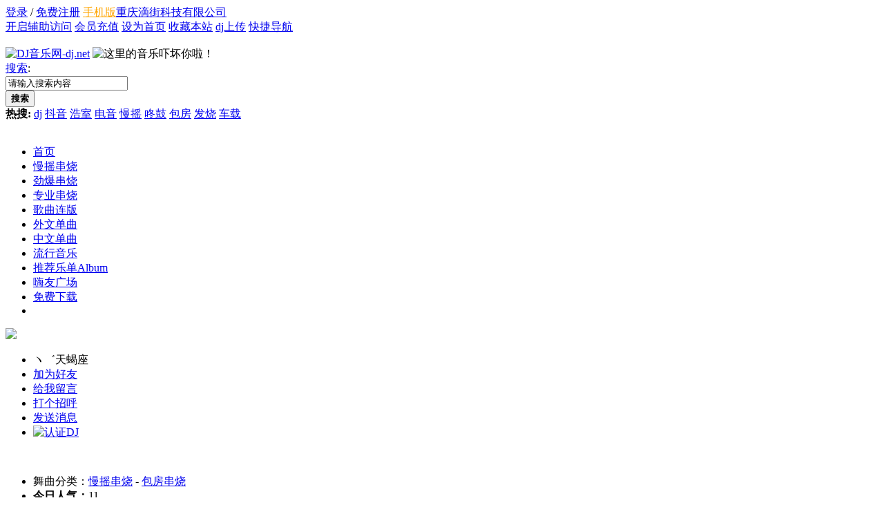

--- FILE ---
content_type: text/html; charset=gbk
request_url: https://www.dj.net/djplay/music105576.html
body_size: 10581
content:
<!DOCTYPE html>
<html>
<head>
<meta http-equiv="Content-Type" content="text/html; charset=gbk" />
<meta charset="gbk">
<meta http-equiv="X-UA-Compatible" content="IE=edge">
<title>噩梦持续Ⅱ.DJ小晨 DJ音乐网</title>

<meta name="keywords" content="噩梦持续Ⅱ.DJ小晨" />
<meta name="description" content="噩梦持续Ⅱ.DJ小晨在线试听 " />
<meta name="generator" content="Discuz! X3.3" />
<meta name="author" content="Discuz! Team and Comsenz UI Team" />
<meta name="copyright" content="2001-2012 Comsenz Inc." />
<meta name="MSSmartTagsPreventParsing" content="True" />
<meta http-equiv="MSThemeCompatible" content="Yes" />
<base href="https://www.dj.net/" /><link rel="stylesheet" type="text/css" href="data/cache/style_3_common.css?XTi" /><script type="text/javascript">var STYLEID = '3', STATICURL = 'static/', IMGDIR = 'static/image/common', VERHASH = 'XTi', charset = 'gbk', discuz_uid = '0', cookiepre = 'rc9h_2be3_', cookiedomain = '.dj.net', cookiepath = '/', showusercard = '1', attackevasive = '0', disallowfloat = 'newthread', creditnotice = '2|乐豆|颗,4|DJ币|元,6|分成(停用)|元,7|佣金|点', defaultstyle = '', REPORTURL = 'aHR0cDovL3d3dy5kai5uZXQvZGpwbGF5L211c2ljMTA1NTc2Lmh0bWw=', SITEURL = 'https://www.dj.net/', JSPATH = 'static/js/', CSSPATH = 'data/cache/style_', DYNAMICURL = '';</script>
<script src="static/js/common.js?XTi" type="text/javascript"></script>
<link rel="canonical" href="https://www.dj.net/djplay/music105576.html">

<meta name="application-name" content="DJ音乐网" >
<meta name="msapplication-tooltip" content="DJ音乐网" >
<meta name="msapplication-task" content="name=网站论坛;action-uri=http://www.321bbs.com;icon-uri=https://www.dj.net/static/image/common/bbs.ico" >
<meta name="msapplication-task" content="name=;action-uri=https://www.dj.net/group.php;icon-uri=https://www.dj.net/static/image/common/group.ico" ><meta name="msapplication-task" content="name=;action-uri=https://www.dj.net/home.php;icon-uri=https://www.dj.net/static/image/common/home.ico" ><script src="static/js/home.js?XTi" type="text/javascript"></script>
    <!--[if lt IE 9]>
<script src="template/zhzh_dzmusic/js/html5shiv.js?XTi" type="text/javascript"></script>
<![endif]-->
<script src="template/zhzh_dzmusic/js/jquery.js" type="text/javascript"></script>
    <script type="text/javascript">jq = jQuery.noConflict(false);</script>
<script src="template/zhzh_dzmusic/js/jquery.cookies.js" type="text/javascript"></script>
    <script src="template/zhzh_dzmusic/js/music_lplaybar.js?XTi" type="text/javascript"></script>
        <script src="template/zhzh_dzmusic/js/music_common.js?XTi" type="text/javascript"></script>
    <script src="template/zhzh_dzmusic/imgs/player/jquery.jplayer.min.js?XTi" type="text/javascript" type="text/javascript"></script>
    <script src="template/zhzh_dzmusic/js/music_play.js?XTi" type="text/javascript"></script>
        <script src="template/zhzh_dzmusic/js/scroll/jquery.custom-scrollbar.js" type="text/javascript" type="text/javascript"></script>
    <link  rel="stylesheet"  href="template/zhzh_dzmusic/js/scroll/jquery.custom-scrollbar.css" />
    <script src="template/zhzh_dzmusic/js/jquery.lazyload.min.js" type="text/javascript" type="text/javascript"></script>
<script>jq(function() { jq("img.lazy").lazyload({ effect: "fadeIn" }); });</script>
</head>

<body id="nv_music" class="pg_play" onkeydown="if(event.keyCode==27) return false;">
<div id="append_parent"></div><div id="ajaxwaitid"></div>
     <div class="top">
<div id="toptb" class="cl">
<div class="wp">
<div class="topl z">
<a href="member.php?mod=logging&amp;action=login" onclick="showWindow('login', this.href);return false;">登录</a>  / <a href="member.php?mod=321reg1ster" target="_blank">免费注册</a>
<a href="https://m.dj.net"  style="color: orange">手机版</a><a href="https://www.dj.net" >重庆滴街科技有限公司</a><!-- <a href="javascript:{}" style="color:#f60" class="showewm" title="IOS正式版已发布" data-img="/template/zhzh_dzmusic/imgs_x/iosapp_ewm.jpg">IOS客户端下载</a> -->
</div>
<div class="y rbtnbox">
<a id="switchblind" href="javascript:;" onclick="toggleBlind(this)" title="开启辅助访问" class="switchblind">开启辅助访问</a>
                    <span id="rbtn1"><a href="/home.php?mod=spacecp&ac=plugin&op=credit&id=zhzh_wangyinzaixian:zhzh_wangyinzaixian" >会员充值</a></span>                                                <span id="rbtn2"><a href="javascript:;"  onclick="setHomepage('https://www.dj.net/');">设为首页</a></span>                                                <span id="rbtn3"><a href="https://www.dj.net/"  onclick="addFavorite(this.href, 'DJ音乐网');return false;">收藏本站</a></span>                                                <span id="rbtn4"><a href="/home.php?mod=space&do=music&op=upload" >dj上传</a></span>                                                	<a href="javascript:;" id="qmenu" onMouseOver="delayShow(this, function () {showMenu({'ctrlid':'qmenu','pos':'34!','ctrlclass':'a','duration':2});showForummenu(0);})">快捷导航</a>
                                                                                                                                                                    
</div>
<br class="clear" />
</div>
</div>
<div class="wp">
<div class="z logo_box"><a href="/"><img src="template/zhzh_dzmusic/imgs_x/logo.png" alt="DJ音乐网-dj.net"></a>  <img src="template/zhzh_dzmusic/imgs_x/logo_tit.png" alt="这里的音乐吓坏你啦！"></div>
<div class="y search_box">    <div id="scbar" class="cl">
<form id="scbar_form" method="post" autocomplete="off" onsubmit="searchFocus($('scbar_txt'))" action="search.php?searchsubmit=yes" target="_blank">
<input type="hidden" name="mod" id="scbar_mod" value="search" />
<input type="hidden" name="formhash" value="be8deeea" />
<input type="hidden" name="srchtype" value="title" />
<input type="hidden" name="srhfid" value="0" />
<input type="hidden" name="srhlocality" value="music::play" />
        <div class="scbar_l"><a href="javascript:;" id="scbar_type" class="xg1" onclick="showMenu(this.id)" hidefocus="true">搜索</a>:</div>
        <div class="scbar_c"><input type="text" name="srchtxt" id="scbar_txt" value="请输入搜索内容" autocomplete="off" maxlength="20"  /></div>
        <div class="scbar_r"><button type="submit" name="searchsubmit" id="scbar_btn" sc="1" class="pn pnc" value="true"><strong class="xi2">搜索</strong></button></div>

  </form>
</div>
<a href="https://www.dj.net/home.php?mod=space&amp;do=music&amp;op=upload"  class="bgs btn_djupload"></a>
<div id="scbar_hot">
<strong class="xw1">热搜: </strong>

<a href="search.php?mod=music&amp;srchtxt=dj&amp;formhash=be8deeea&amp;searchsubmit=true&amp;source=hotsearch" target="_blank" class="xi2" sc="1">dj</a>



<a href="search.php?mod=music&amp;srchtxt=%B6%B6%D2%F4&amp;formhash=be8deeea&amp;searchsubmit=true&amp;source=hotsearch" target="_blank" class="xi2" sc="1">抖音</a>



<a href="search.php?mod=music&amp;srchtxt=%BA%C6%CA%D2&amp;formhash=be8deeea&amp;searchsubmit=true&amp;source=hotsearch" target="_blank" class="xi2" sc="1">浩室</a>



<a href="search.php?mod=music&amp;srchtxt=%B5%E7%D2%F4&amp;formhash=be8deeea&amp;searchsubmit=true&amp;source=hotsearch" target="_blank" class="xi2" sc="1">电音</a>



<a href="search.php?mod=music&amp;srchtxt=%C2%FD%D2%A1&amp;formhash=be8deeea&amp;searchsubmit=true&amp;source=hotsearch" target="_blank" class="xi2" sc="1">慢摇</a>



<a href="search.php?mod=music&amp;srchtxt=%DF%CB%B9%C4&amp;formhash=be8deeea&amp;searchsubmit=true&amp;source=hotsearch" target="_blank" class="xi2" sc="1">咚鼓</a>



<a href="search.php?mod=music&amp;srchtxt=%B0%FC%B7%BF&amp;formhash=be8deeea&amp;searchsubmit=true&amp;source=hotsearch" target="_blank" class="xi2" sc="1">包房</a>



<a href="search.php?mod=music&amp;srchtxt=%B7%A2%C9%D5&amp;formhash=be8deeea&amp;searchsubmit=true&amp;source=hotsearch" target="_blank" class="xi2" sc="1">发烧</a>



<a href="search.php?mod=music&amp;srchtxt=%B3%B5%D4%D8&amp;formhash=be8deeea&amp;searchsubmit=true&amp;source=hotsearch" target="_blank" class="xi2" sc="1">车载</a>

</div>
<ul id="scbar_type_menu" class="p_pop" style="display: none;"><li><a href="javascript:;" rel="music" class="curtype">音乐</a></li><li><a href="javascript:;" rel="user">用户</a></li></ul>
<script type="text/javascript">
initSearchmenu('scbar', '');
</script>
</div>
                <br class="clear" />
                <!--nv-->                <div id="nv" class="nv">
<ul>                                                                                                                                            
                            <li class=" first" id="mn_N6666" ><a href="/" hidefocus="true"  >首页</a></li>
                                                                                                                                                                        
                            <li class=" sub" id="mn_N41c5" onmouseover="showMenu({'ctrlid':this.id,'ctrlclass':'hover','duration':2})"><a href="https://www.dj.net/dj-class-13-1.html" hidefocus="true"  >慢摇串烧</a></li>
                                                                                                                                                                        
                            <li class=" sub" id="mn_Nfbeb" onmouseover="showMenu({'ctrlid':this.id,'ctrlclass':'hover','duration':2})"><a href="https://www.dj.net/dj-class-80-1.html" hidefocus="true"  >劲爆串烧</a></li>
                                                                                                                
                            <li  id="mn_N24a2" ><a href="https://www.dj.net/dj-class-82-1.html" hidefocus="true"  >专业串烧</a></li>
                                                                                                                
                            <li  id="mn_N6c52" ><a href="https://www.dj.net/dj-class-5-1.html" hidefocus="true"  >歌曲连版</a></li>
                                                                                                                                                                        
                            <li class=" sub" id="mn_N19d9" onmouseover="showMenu({'ctrlid':this.id,'ctrlclass':'hover','duration':2})"><a href="https://www.dj.net/dj-class-17-1.html" hidefocus="true"  >外文单曲</a></li>
                                                                                                                                                                        
                            <li class=" sub" id="mn_N5e24" onmouseover="showMenu({'ctrlid':this.id,'ctrlclass':'hover','duration':2})"><a href="https://www.dj.net/dj-class-84-1.html" hidefocus="true"  >中文单曲</a></li>
                                                                                                                                                                        
                            <li class=" sub" id="mn_N462c" onmouseover="showMenu({'ctrlid':this.id,'ctrlclass':'hover','duration':2})"><a href="https://www.dj.net/dj-class-94-1.html" hidefocus="true"  >流行音乐</a></li>
                                                                                                                
                            <li  id="mn_N5644" ><a href="album-all-1.html" hidefocus="true" title="Album"  >推荐乐单<span>Album</span></a></li>
                                                                                                                
                            <li  id="mn_N44b9" ><a href="vip.html" hidefocus="true"  >嗨友广场</a></li>
                                                                                                                
                            <li  id="mn_Nef9b" ><a href="download_activity_new_year.html" hidefocus="true"  >免费下载</a></li>
                            <li class="last"><a href="download_activity_new_year.html" target="_blank"></a></li>
</ul>
</div>
<ul class="p_pop h_pop" id="plugin_menu" style="display: none"> </ul>
<ul class="p_pop h_pop" id="mn_N41c5_menu" style="display: none"><li><a href="https://www.dj.net/dj-class-51-1.html" hidefocus="true" >酒吧串烧</a></li><li><a href="https://www.dj.net/dj-class-1-1.html" hidefocus="true" >包房串烧</a></li><li><a href="https://www.dj.net/dj-class-2-1.html" hidefocus="true" >中文串烧</a></li><li><a href="https://www.dj.net/dj-class-99-1.html" hidefocus="true" >喊麦现场</a></li></ul><ul class="p_pop h_pop" id="mn_Nfbeb_menu" style="display: none"><li><a href="https://www.dj.net/dj-class-3-1.html" hidefocus="true" >越鼓串烧</a></li><li><a href="https://www.dj.net/dj-class-100-1.html" hidefocus="true" >的高串烧</a></li><li><a href="https://www.dj.net/dj-class-101-1.html" hidefocus="true" >加快串烧</a></li><li><a href="https://www.dj.net/dj-class-102-1.html" hidefocus="true" >喊麦现场</a></li></ul><ul class="p_pop h_pop" id="mn_N19d9_menu" style="display: none"><li><a href="https://www.dj.net/dj-class-57-1.html" hidefocus="true" >Electro</a></li><li><a href="https://www.dj.net/dj-class-61-1.html" hidefocus="true" >House</a></li><li><a href="https://www.dj.net/dj-class-40-1.html" hidefocus="true" >Deep</a></li><li><a href="https://www.dj.net/dj-class-56-1.html" hidefocus="true" >Club</a></li><li><a href="https://www.dj.net/dj-class-59-1.html" hidefocus="true" >Dance</a></li><li><a href="https://www.dj.net/dj-class-60-1.html" hidefocus="true" >EDM</a></li><li><a href="https://www.dj.net/dj-class-62-1.html" hidefocus="true" >Mashup</a></li><li><a href="https://www.dj.net/dj-class-68-1.html" hidefocus="true" >Rnb</a></li><li><a href="https://www.dj.net/dj-class-23-1.html" hidefocus="true" >Funky</a></li><li><a href="https://www.dj.net/dj-class-79-1.html" hidefocus="true" >Hiphop</a></li><li><a href="https://www.dj.net/dj-class-72-1.html" hidefocus="true" >Reggae</a></li><li><a href="https://www.dj.net/dj-class-73-1.html" hidefocus="true" >Trap</a></li><li><a href="https://www.dj.net/dj-class-44-1.html" hidefocus="true" >Trance</a></li><li><a href="https://www.dj.net/dj-class-26-1.html" hidefocus="true" >Break beat</a></li><li><a href="https://www.dj.net/dj-class-45-1.html" hidefocus="true" >Techno</a></li><li><a href="https://www.dj.net/dj-class-24-1.html" hidefocus="true" >Progressive</a></li><li><a href="https://www.dj.net/dj-class-46-1.html" hidefocus="true" >Dubstep</a></li><li><a href="https://www.dj.net/dj-class-63-1.html" hidefocus="true" >Hardstyle</a></li><li><a href="https://www.dj.net/dj-class-58-1.html" hidefocus="true" >Disco</a></li><li><a href="https://www.dj.net/dj-class-77-1.html" hidefocus="true" >Moombahton</a></li><li><a href="https://www.dj.net/dj-class-64-1.html" hidefocus="true" >Minimal</a></li><li><a href="https://www.dj.net/dj-class-54-1.html" hidefocus="true" >3D环绕</a></li><li><a href="https://www.dj.net/dj-class-42-1.html" hidefocus="true" >越南电鼓</a></li><li><a href="https://www.dj.net/dj-class-28-1.html" hidefocus="true" >开场 Opening</a></li></ul><ul class="p_pop h_pop" id="mn_N5e24_menu" style="display: none"><li><a href="https://www.dj.net/dj-class-85-1.html" hidefocus="true" >Electro</a></li><li><a href="https://www.dj.net/dj-class-86-1.html" hidefocus="true" >House</a></li><li><a href="https://www.dj.net/dj-class-87-1.html" hidefocus="true" >Deep</a></li><li><a href="https://www.dj.net/dj-class-39-1.html" hidefocus="true" >Club</a></li><li><a href="https://www.dj.net/dj-class-89-1.html" hidefocus="true" >Dance</a></li><li><a href="https://www.dj.net/dj-class-90-1.html" hidefocus="true" >EDM</a></li><li><a href="https://www.dj.net/dj-class-92-1.html" hidefocus="true" >Rnb</a></li><li><a href="https://www.dj.net/dj-class-93-1.html" hidefocus="true" >Funky</a></li><li><a href="https://www.dj.net/dj-class-91-1.html" hidefocus="true" >Mashup</a></li><li><a href="https://www.dj.net/dj-class-88-1.html" hidefocus="true" >Breakbeat</a></li></ul><div class="p_pop h_pop" id="mn_userapp_menu" style="display: none"></div><ul class="p_pop h_pop" id="mn_N462c_menu" style="display: none"><li><a href="https://www.dj.net/dj-class-55-1.html" hidefocus="true" >Pop</a></li><li><a href="https://www.dj.net/dj-class-71-1.html" hidefocus="true" >Rock</a></li><li><a href="https://www.dj.net/dj-class-95-1.html" hidefocus="true" >Jazz</a></li><li><a href="https://www.dj.net/dj-class-97-1.html" hidefocus="true" >Class</a></li><li><a href="https://www.dj.net/dj-class-98-1.html" hidefocus="true" >Blues</a></li><li><a href="https://www.dj.net/dj-class-96-1.html" hidefocus="true" >Country</a></li></ul><div id="mu" class="cl">
</div>                <!--nv end-->
</div>
 </div>

<div id="qmenu_menu" class="p_pop blk" style="display: none;">
<div class="ptm pbw hm">
请 <a href="javascript:;" class="xi2" onclick="lsSubmit()"><strong>登录</strong></a> 后使用快捷导航<br />没有帐号？<a href="member.php?mod=321reg1ster" class="xi2 xw1">立即注册</a>
</div>
<div id="fjump_menu" class="btda"></div></div>
<div id="wp" class="wp">
<div class="pl_left mt15 z">
<div class="pl_infobox">
<div class="pl_avatar"><a href="https://www.dj.net/space-uid-190521.html"  c="1" title="ヽ゛天蝎座" target="_blank"><img src="uc_server/avatar.php?uid=190521&amp;size=middle" ></a></div>
<ul class="xl uinfo_list cl">
<li class="slh name">ヽ゛天蝎座</li>
<li class="ul_add"><a href="https://www.dj.net/home.php?mod=spacecp&amp;ac=friend&amp;op=add&amp;uid=190521&amp;handlekey=addfriendhk_190521" id="a_friend_li_190521" onclick="showWindow(this.id, this.href, 'get', 0);">加为好友</a></li>
<li class="ul_msg"><a href="https://www.dj.net/home.php?mod=space&amp;uid=190521&amp;do=wall">给我留言</a></li>
<li class="ul_poke"><a href="https://www.dj.net/home.php?mod=spacecp&amp;ac=poke&amp;op=send&amp;uid=190521&amp;handlekey=propokehk_190521" id="a_poke_190521" onclick="showWindow(this.id, this.href, 'get', 0);">打个招呼</a></li>
<li class="ul_pm"><a href="https://www.dj.net/home.php?mod=spacecp&amp;ac=pm&amp;op=showmsg&amp;handlekey=showmsg_190521&amp;touid=190521&amp;pmid=0&amp;daterange=2" id="a_sendpm_190521" onclick="showWindow('showMsgBox', this.href, 'get', 0)">发送消息</a></li>
<li class="verify"><a href="https://www.dj.net/home.php?mod=spacecp&ac=profile&op=verify&vid=1" title="认证DJ" target="_blank"><img src="/data/attachment/common/c4/common_1_verify_icon.png?v" class="vm" alt="认证DJ" ></a></li>
</ul>
<br class="clear">

<ul class="jp-infoList cl">
<li class="cate">舞曲分类：<a href="https://www.dj.net/dj-class-13-1.html" target="_blank">慢摇串烧</a> - <a href="https://www.dj.net/dj-class-1-1.html" target="_blank">包房串烧</a></li>

<li><b>今日人气：</b><span id="dayHits">11</span></li>
<li><b>试听总数：</b><span id="totalHits">25663</span></li>
<!-- <li><b>下载人气：</b>1</li> -->
<!-- <li><b>试听音质：</b>64Kbps</li> -->
<li><b>下载音质：</b>320Kbps</li>
<li><b>更新时间：</b>2016-08-25</li>
</ul>
<div class="pl_lbls cl">
<a href="https://www.dj.net/music.php?mod=label" class="lbls_t txt_sd">舞曲<br>标签</a>
暂无标签</div>
</div>
<div class="pl_infotit mt15">你可能感兴趣的人：</div>
<div class="module cl ml mlm pl_xqlst">
<ul><li>
<a href="https://www.dj.net/space-uid-205312.html" c="1" ><img data-original="uc_server/avatar.php?uid=205312&amp;size=middle" alt="zhaoling321" class="lazy"></a>
<p><a href="https://www.dj.net/space-uid-205312.html" title="zhaoling321" >zhaoling321</a></p>
</li>
<li>
<a href="https://www.dj.net/space-uid-282208.html" c="1" ><img data-original="uc_server/avatar.php?uid=282208&amp;size=middle" alt="mjj520zy1314" class="lazy"></a>
<p><a href="https://www.dj.net/space-uid-282208.html" title="mjj520zy1314" >mjj520zy1314</a></p>
</li>
<li>
<a href="https://www.dj.net/space-uid-459399.html" c="1" ><img data-original="uc_server/avatar.php?uid=459399&amp;size=middle" alt="小威" class="lazy"></a>
<p><a href="https://www.dj.net/space-uid-459399.html" title="小威" >小威</a></p>
</li>
<li>
<a href="https://www.dj.net/space-uid-429086.html" c="1" ><img data-original="uc_server/avatar.php?uid=429086&amp;size=middle" alt="260666567" class="lazy"></a>
<p><a href="https://www.dj.net/space-uid-429086.html" title="260666567" >260666567</a></p>
</li>
<li>
<a href="https://www.dj.net/space-uid-352982.html" c="1" ><img data-original="uc_server/avatar.php?uid=352982&amp;size=middle" alt="yr1210035" class="lazy"></a>
<p><a href="https://www.dj.net/space-uid-352982.html" title="yr1210035" >yr1210035</a></p>
</li>
<li>
<a href="https://www.dj.net/space-uid-423391.html" c="1" ><img data-original="uc_server/avatar.php?uid=423391&amp;size=middle" alt="好但你就来" class="lazy"></a>
<p><a href="https://www.dj.net/space-uid-423391.html" title="好但你就来" >好但你就来</a></p>
</li>
<li>
<a href="https://www.dj.net/space-uid-408965.html" c="1" ><img data-original="uc_server/avatar.php?uid=408965&amp;size=middle" alt="14780065280" class="lazy"></a>
<p><a href="https://www.dj.net/space-uid-408965.html" title="14780065280" >14780065280</a></p>
</li>
<li>
<a href="https://www.dj.net/space-uid-310146.html" c="1" ><img data-original="uc_server/avatar.php?uid=310146&amp;size=middle" alt="1446196855Q" class="lazy"></a>
<p><a href="https://www.dj.net/space-uid-310146.html" title="1446196855Q" >1446196855Q</a></p>
</li>
<li>
<a href="https://www.dj.net/space-uid-216663.html" c="1" ><img data-original="uc_server/avatar.php?uid=216663&amp;size=middle" alt="ysk8079311" class="lazy"></a>
<p><a href="https://www.dj.net/space-uid-216663.html" title="ysk8079311" >ysk8079311</a></p>
</li>
<li>
<a href="https://www.dj.net/space-uid-415079.html" c="1" ><img data-original="uc_server/avatar.php?uid=415079&amp;size=middle" alt="wmy198913" class="lazy"></a>
<p><a href="https://www.dj.net/space-uid-415079.html" title="wmy198913" >wmy198913</a></p>
</li>
<li>
<a href="https://www.dj.net/space-uid-399741.html" c="1" ><img data-original="uc_server/avatar.php?uid=399741&amp;size=middle" alt="184816264389TA" class="lazy"></a>
<p><a href="https://www.dj.net/space-uid-399741.html" title="184816264389TA" >184816264389TA</a></p>
</li>
<li>
<a href="https://www.dj.net/space-uid-195841.html" c="1" ><img data-original="uc_server/avatar.php?uid=195841&amp;size=middle" alt="c787824295" class="lazy"></a>
<p><a href="https://www.dj.net/space-uid-195841.html" title="c787824295" >c787824295</a></p>
</li>
</ul>
</div>
</div>
<div class="pl_right mt15 y">
<div class="pl_plbox z">
<div class="tit cl"><h1 class="slh z" id="tit_musicname"><i class="dots vm"></i>噩梦持续Ⅱ.DJ小晨</h1><a href="javascript:{}" class="bgs txt_sd y btn_showpp">查看频谱</a></div>
<div class="player">
<div class="jp-jplayer"></div>
<div class="jp-audio">
<div class="jp-type-single">
<div class="jp-gui jp-interface">
<div class="jp-noautoplay">如果没自动开始播放，请点击下方播放按钮开始！</div>
<div class="jp-progress">
<div class="jp-seek-bar">
<div class="jp-play-bar"></div>

</div>
</div>
<ul class="jp-controls cl">
<li><a href="javascript:;" class="jp-previous" tabindex="1">上一首</a></li>
<li><a href="javascript:;" class="jp-play" tabindex="1" title="播放">播放</a></li>
<li><a href="javascript:;" class="jp-pause" tabindex="1" title="暂停">暂停</a></li>
<!--<li><a href="javascript:;" class="jp-stop" tabindex="1" title="停止">停止</a></li>-->
<li><a href="javascript:;"  class="jp-next" tabindex="1">下一首</a></li>
<li><a href="javascript:;" class="jp-mute" tabindex="1"  title="静音">静音</a></li>
<li><a href="javascript:;" class="jp-unmute" tabindex="1" title="取消静音">取消静音</a></li>
<li>
<div class="jp-volume-bar"><div class="jp-volume-bar-value"></div></div>
</li>
<li><a href="javascript:;" class="jp-volume-max" tabindex="1" title="最大音量">最大音量</a></li>
<li class="jp-time-holder"><span class="jp-current-time">00:00</span><span class="jp-split">&nbsp;/</span>
<span class="jp-duration">00:00</span></li>
</ul>

</div>
<div class="jp-no-solution">
<span>播放出现故障,您需要更新！</span>对不起，您需要更新您的浏览器到最新版本或更新您的flash播放器版本！<br />
<a href="http://get.adobe.com/flashplayer/" target="_blank">点击下载Flash plugin>></a>
</div>
</div>
</div>
<div class="jp-serverlistbox cl"><strong>选线路：</strong><span class="jp-serverlist">播放器努力加载中...</span>
<div class="bdsharebuttonbox y"><span class="z"> 分享到：</span><a href="#" class="bds_weixin" data-cmd="weixin" title="分享到微信"></a><a href="#" class="bds_sqq" data-cmd="sqq" title="分享到QQ好友"></a><a href="#" class="bds_tsina" data-cmd="tsina" title="分享到新浪微博"></a><a href="#" class="bds_qzone" data-cmd="qzone" title="分享到QQ空间"></a><a href="#" class="bds_tqq" data-cmd="tqq" title="分享到腾讯微博"></a><a href="#" class="bds_douban" data-cmd="douban" title="分享到豆瓣网"></a><a href="#" class="bds_more" data-cmd="more"></a></div>
</div>

<!--<a href="javascript:;" style=" background:none;padding:0;padding-top:5px" onclick="showWindow('share', 'home.php?mod=spacecp&ac=share&type=music&id=105576', 'get', 0);">本站</a>-->
<a href="javascript:;" class="btn_gift txt_sd" onclick="showWindow('dashang', 'plugin.php?id=zhzh_dashang&action=show&reltype=1&relid=105576&uid=190521')" title="喜欢就快打赏我吧">赏</a>

</div>
<script  type="text/javascript">
jq(".player").Player({readyOrders:[{order:"loadmusic",parms:{id:105576,auto:true}}],jp_options:{loop:true,play:function(){jq('#tit_musicname i').addClass('Rotation');},ended:function(){jq('#tit_musicname i').removeClass('Rotation');},pause:function(){jq('#tit_musicname i').removeClass('Rotation');}}});
jq(function(){
gettheurl('c5sN2vBJ0xTkzI71BMkDFrO6xyaFrLxgTu7Gdupa8Km9Pd0sbis7vVla0lY6lJdQrK64Qxw%2FBaA%3D');
window.setTimeout(function(){jq('a[target!="p"]').each(function(i,o){var t=jq(o).attr("href");t=t?t:'';if(t.substr(0,10)!='javascript'&&jq(o).attr("target")!='_self')jq(o).attr("target","_blank")});},2000);
set_history(document.location.href,jq('#tit_musicname').text() ,'105576');
get_history();
gethits(105576);
//getfavuser(105576);
//jq('#div_main_content').customScrollbar({hScroll:false,fixedThumbHeight:20});
jq('.btn_showpp').click(function(){
    var showpp=jq('#showpp');
    if(showpp.is(':visible')){
        showpp.slideUp('slow');
        return;
}
    var jpg=jq(this).data('jpg');
if(jpg){
                    showpp.find('img').attr("src",jpg);
                    showpp.slideDown('slow');
}else{alert('本舞曲暂无频谱。');}
});
jq('#showpp .close').click(function(){
jq(this).parent().fadeOut('slow');
});
});
</script>
<div class="tbox tbox2 tbox1_nohits pl_lstbox">
<div class="tb_tit">
<ul class="tabs"><li class="a">TA的舞曲</li><li>试听记录</li><li onclick="get_phdata('tj')">推荐舞曲</li><li onclick="get_phdata('st')">试听排行</li><li onclick="get_phdata('xz')">下载排行</li><li onclick="get_phdata('hp')">好评排行</li><li onclick="get_phdata('sc')">收藏排行</li><li onclick="get_phdata('sj')">猜你喜欢</li><li class="fc-red nottab"  onclick="jq('html,body').animate({scrollTop: jq('#comment_tit').offset().top}, 500);jq('#comment_message').focus();">我要评论</li></ul>
</div>
<ul class="tb_lt cl" id="authmusiclst"><li><span><input type="button" onclick="m_sc(121272)" title="收藏" class="s"><input type="button" title="下载" onclick="m_xz(121272)" class="d"></span><a href="https://www.dj.net/djplay/music121272.html" target="p"><input type="checkbox" value="121272">绅士music</a></li>
<li><span><input type="button" onclick="m_sc(121155)" title="收藏" class="s"><input type="button" title="下载" onclick="m_xz(121155)" class="d"></span><a href="https://www.dj.net/djplay/music121155.html" target="p"><input type="checkbox" value="121155">绅士(music)</a></li>
<li><span><input type="button" onclick="m_sc(115108)" title="收藏" class="s"><input type="button" title="下载" onclick="m_xz(115108)" class="d"></span><a href="https://www.dj.net/djplay/music115108.html" target="p"><input type="checkbox" value="115108">堂吉科德（会所版）</a></li>
<li><span><input type="button" onclick="m_sc(115804)" title="收藏" class="s"><input type="button" title="下载" onclick="m_xz(115804)" class="d"></span><a href="https://www.dj.net/djplay/music115804.html" target="p"><input type="checkbox" value="115804">乐与怒beyondⅡ</a></li>
<li><span><input type="button" onclick="m_sc(115373)" title="收藏" class="s"><input type="button" title="下载" onclick="m_xz(115373)" class="d"></span><a href="https://www.dj.net/djplay/music115373.html" target="p"><input type="checkbox" value="115373">幻想</a></li>
<li><span><input type="button" onclick="m_sc(114762)" title="收藏" class="s"><input type="button" title="下载" onclick="m_xz(114762)" class="d"></span><a href="https://www.dj.net/djplay/music114762.html" target="p"><input type="checkbox" value="114762">乐与怒</a></li>
<li><span><input type="button" onclick="m_sc(105607)" title="收藏" class="s"><input type="button" title="下载" onclick="m_xz(105607)" class="d"></span><a href="https://www.dj.net/djplay/music105607.html" target="p"><input type="checkbox" value="105607">幻-舞动</a></li>
<li><span><input type="button" onclick="m_sc(105576)" title="收藏" class="s"><input type="button" title="下载" onclick="m_xz(105576)" class="d"></span><a href="https://www.dj.net/djplay/music105576.html" target="p"><input type="checkbox" value="105576">噩梦持续Ⅱ.DJ小晨</a></li>
<li><span><input type="button" onclick="m_sc(105412)" title="收藏" class="s"><input type="button" title="下载" onclick="m_xz(105412)" class="d"></span><a href="https://www.dj.net/djplay/music105412.html" target="p"><input type="checkbox" value="105412">燃ぇる小宇宙-全英文</a></li>
<li><span><input type="button" onclick="m_sc(104083)" title="收藏" class="s"><input type="button" title="下载" onclick="m_xz(104083)" class="d"></span><a href="https://www.dj.net/djplay/music104083.html" target="p"><input type="checkbox" value="104083">夜</a></li>
<li><span><input type="button" onclick="m_sc(104052)" title="收藏" class="s"><input type="button" title="下载" onclick="m_xz(104052)" class="d"></span><a href="https://www.dj.net/djplay/music104052.html" target="p"><input type="checkbox" value="104052">洋葱-DJ小晨中文精选</a></li>
<li><span><input type="button" onclick="m_sc(103915)" title="收藏" class="s"><input type="button" title="下载" onclick="m_xz(103915)" class="d"></span><a href="https://www.dj.net/djplay/music103915.html" target="p"><input type="checkbox" value="103915">洋葱</a></li>
<li><span><input type="button" onclick="m_sc(103908)" title="收藏" class="s"><input type="button" title="下载" onclick="m_xz(103908)" class="d"></span><a href="https://www.dj.net/djplay/music103908.html" target="p"><input type="checkbox" value="103908">乐与怒BeyondⅡ</a></li>
<!--<li class="tb_foot"><span class="y"><a href="https://www.dj.net/home.php?mod=space&amp;uid=190521&amp;do=music&amp;view=me&amp;from=space">更多》</a></span></li>-->
</ul>
<ul class="tb_lt cl hide" id="historylst"></ul>
<ul class="tb_lt cl hide" id="playph-tj"></ul>
<ul class="tb_lt cl hide" id="playph-st"></ul>
<ul class="tb_lt cl hide" id="playph-xz"></ul>
<ul class="tb_lt cl hide" id="playph-hp"></ul>
<ul class="tb_lt cl hide" id="playph-sc"></ul>
<ul class="tb_lt cl hide" id="playph-sj"></ul>
<div class="tb_foot y"></div>
<br class="clear">
<div class="showpp" id="showpp">
<span class="close">X</span>
<img src="" width="604"  alt="">
</div>
</div>
</div>
<div class="pl_rbtns y">
<a href="https://www.dj.net/djdown/music105576.html" class="pbtn bgs txt_sd" id="btn_down">下载<i class="bgs"></i></a>
<a href="javascript:void(0)" onclick="m_sc(105576)" class="pbtn bgs txt_sd" id="btn_fav">收藏<i class="bgs"></i></a>
<a href="javascript:void(0)" class="pbtn mt6" onclick="up_down(105576,1)" id="btn_ding" title="顶一下">好听  <i class="dots"></i><span>9</span></a>
<div class="pbtn pbtn_split mt6"><div></div></div>
<a href="javascript:void(0)" class="pbtn mt6" onclick="up_down(105576,2)" id="btn_cai" title="踩一下">难听<i class="dots"></i><span>1</span></a>
<br class="clear" />
<div style="padding-top:10px;min-height:250px">
<script type="text/javascript">
/*250*250 play_right*/
var cpro_id = "u2643472";
</script>
<script src="//cpro.baidustatic.com/cpro/ui/c.js" type="text/javascript"  type="text/javascript"></script>
<script src="//static.mediav.com/js/mvf_g2.js" type="text/javascript"></script>

</div>

<div style="padding-top:10px;min-height:250px">
<script type="text/javascript">
/*250*250 play_right*/
                var cpro_id = "u2643472";
</script>
<script src="//cpro.baidustatic.com/cpro/ui/c.js" type="text/javascript"  type="text/javascript"></script>
<script src="//static.mediav.com/js/mvf_g2.js" type="text/javascript"></script>

</div>
<div style="padding-top:10px"><a href="misc.php?mod=faq&amp;action=faq&amp;id=2" target="_blank"><img src="template/zhzh_dzmusic/imgs/t7.jpg"  width="250" height="150" alt="" /></a></div>
</div>
<br class="clear" />
</div>
<br class="clear" />
<!--comment-->
<div class="tbox pl_comment mt15">
<div class="tb_tit" id="comment_tit"><strong class="dots">网友评论</strong>(共有 <span id="comment_replynum">1</span> 个评论)<a  name="ct"></a></div>
</div>
<div class="usercomment mb20" >
<div class="mod-box comment">
<!-- 	<div class="hd">
<h2 class="fls"><a name="comment_a"></a>网友<span class="eye">评论</span> </h2>
</div> -->
<div class="bd">
<form id="quickcommentform_105576" action="home.php?mod=spacecp&amp;ac=comment" method="post" autocomplete="off" onsubmit="ajaxpost('quickcommentform_105576', 'return_qcmusic_105576','ajaxwaitid','','commentsubmit_btn',function(){updatescroll()});doane(event);">
<div class="comment-form form-box mt15">
<div class="comment-form-bar">&nbsp;&nbsp;发表评论：<span id="comment_face1" onclick="showFace(this.id, 'comment_message');return false;" style="cursor:pointer" >&nbsp;&nbsp;插入表情</span></div>
<span class="comment-icon bgs" title="插入表情" id="comment_face" onclick="showFace(this.id, 'comment_message');return false;" ></span>
<div class="pt hm">你需要登录后才可以评论&nbsp;&nbsp;<a href="member.php?mod=logging&amp;action=login" onclick="showWindow('login', this.href)" class="xi2 mr5">登录</a><a href="member.php?mod=321reg1ster" target="_blank"  class="xi2">注册</a></div>
<input type="submit" value="发表评论" class="comment-submit subb0" name="commentsubmit_btn" value="true" id="commentsubmit_btn" onclick="showWindow(this.id, this.form.action);return false;">
<div class="clearfix"></div>

<span class="eye" id="return_qcmusic_105576"></span>
<input type="hidden" name="referer" value="music.php?mod=play&amp;id=105576" />
<input type="hidden" name="id" value="105576" />
<input type="hidden" name="idtype" value="musicid" />
<input type="hidden" name="handlekey" value="qcmusic_105576" />
<input type="hidden" name="commentsubmit" value="true" />
<input type="hidden" name="quickcomment" value="true" />
<input type="hidden" id="comment_prepend" value="true" />
<input type="hidden" name="formhash" value="be8deeea" />

</div>
<div id="pinglun">
<ul class="comment-list"></ul>
<div class="turn-page" id="turn"></div>
</div>
</form>
<div class="comment-box">

<script type="text/javascript">
function succeedhandle_qcmusic_105576(url, msg, values) {
if(values['cid']) {
comment_add(values['cid']);
} else {
document.getElementById('return_qcmusic_105576').innerHTML = msg;
}
}
var loading=false;
function updatescroll(){
//window.setTimeout(function(){ jq('#div_main_content').customScrollbar('resize','');},2000);
loading=false;
jq('#commentsubmit_btn').val('发表评论');
}
function saveing(){
if(loading)
return false;
else{
loading=true;
jq('#commentsubmit_btn').val('提交中');
return true;
}
}
</script>
<div id="div_main_content" class="mbm scroll-skin">
<div id="comment">
<div id="comment_ul" class="xld xlda">
<span></span><a name="comment_anchor_45409"></a>
<dl id="comment_45409_li" class="bbda cl"><dd class="m avt"><a href="https://www.dj.net/space-uid-202427.html" c="1"><img src="https://www.dj.net/uc_server/avatar.php?uid=202427&size=small" /></a></dd>
<dt>
<span class="y xw0">

<a href="https://www.dj.net/home.php?mod=spacecp&amp;ac=comment&amp;op=reply&amp;cid=45409&amp;feedid=&amp;handlekey=replycommenthk_45409" id="c_45409_reply" onclick="showWindow(this.id, this.href, 'get', 0);">回复</a>
        <!--a href="home.php?mod=spacecp&amp;ac=common&amp;op=report&amp;idtype=comment&amp;id=45409&amp;handlekey=reportcommenthk_45409" id="a_report_45409" onclick="showWindow(this.id, this.href, 'get', 0);">举报</a-->
</span>

<a href="https://www.dj.net/space-uid-202427.html" id="author_45409">djfulin</a>
<span class="xg1 xw0">2017-3-5 11:34</span>
</dt>

<dd id="comment_45409">支持~~~~</dd>

</dl></div>
</div>
</div>

</div>
</div>
</div>
</div>
<!--comment end-->
<script>window._bd_share_config={"common":{"bdSnsKey":{},"bdText":"","bdMini":"2","bdMiniList":false,"bdPic":"","bdStyle":"0","bdSize":"16"},"share":{}};with(document)0[(getElementsByTagName('head')[0]||body).appendChild(createElement('script')).src='/bdimg.share.baidu.com/static/api/js/share.js?v=89860593.js?cdnversion='+~(-new Date()/36e5)];</script></div><!--结束header的wp-->
    <!-- zhzh_isspace else-->
    <div class="foot" id="foot" >
<div class="footbar" >
    	<div class="wp">
        	<div class="f_sbox z">
            	<!--<div class="f_sfrm"></div>-->
            </div>
            <dl class="f_list z">
            	<dt>网站</dt>
                <dd><a href="/article/4-1.html" target="_blank">关于我们</a></dd>


                <dd><a href="/article/5-1.html" target="_blank">版权声明</a></dd>
            </dl>
            <dl class="f_list z">
            	<dt>服务</dt>
                <dd><a href="https://www.dj.net/home.php?mod=spacecp&amp;ac=plugin&amp;op=credit&amp;id=zhzh_wangyinzaixian:zhzh_wangyinzaixian">在线充值</a></dd>
                <dd><a href="misc.php?mod=faq&amp;action=faq&amp;id=1&amp;messageid=5" target="_blank">联系我们</a></dd>

            </dl>
            <dl class="f_list z">
            	<dt>合作</dt>
                <dd><a href="/article/7-1.html">DJ上传舞曲</a></dd>
                <dd><a href="/article/9-1.html">DJ分成</a></dd>
                <dd><a href="/article/8-1.html">DJ认证说明</a></dd>
                <dd><a href="/article/6-1.html">友情链接</a></dd>
            </dl>
            <dl class="f_list z">
            	<dt>常见问题</dt>
                <dd><a href="/article/10-1.html" target="_blank">如何下载舞曲？</a></dd>


            </dl>
<div class="btn_mob f_btn_mob">
<!--<a href="" class="btn_mob_ios"><i class="dots"></i>iPhone<br>客户端</a>-->
<a href="" class="btn_mob_wechat showewm" title="使用微信扫码关注公众号" data-img="/template/zhzh_dzmusic/imgs_x/wx_mp.jpg"><i class="dots"></i><span class="fc-orange">微信公众号</span></a>
<a href="javascript:{}" class="btn_mob_wechat showewm" title="使用微信扫码添加小程序" data-img="/template/zhzh_dzmusic/imgs_x/wx_xcx.jpg"><i class="dots"></i><span class="fc-orange">微信小程序</span></a>
<!-- <a href="javascript:{}" class="btn_mob_android showewm"  title="IOS正式版已发布" data-img="/template/zhzh_dzmusic/imgs_x/iosapp_ewm.jpg"><i class="dots"></i>Android/IOS <br>客户端</a> -->
</div>
            <br class="clear" />

      </div>
    </div>
    <div class="footnv" style="height: auto">
    	<div id="ft" class="wp cl">
    	<div id="flk" class="y">
<p>
<a href="http://wpa.qq.com/msgrd?V=3&amp;Uin=541450860&amp;Site=DJ音乐网&amp;Menu=yes&amp;from=discuz" target="_blank" title="QQ"><img src="static/image/common/site_qq.jpg" alt="QQ" /></a><span class="pipe">|</span><strong><a href="https://www.dj.net" target="_blank">DJ音乐网</a></strong>
<script charset="UTF-8" id="LA_COLLECT" src="//sdk.51.la/js-sdk-pro.min.js"></script>
<script>LA.init({id:"KgkmNNRK3hMCZIH4",ck:"KgkmNNRK3hMCZIH4",autoTrack:true,hashMode:true,screenRecord:true})</script>
<script>
var _hmt = _hmt || [];
(function() {
  var hm = document.createElement("script");
  hm.src = "//hm.baidu.com/hm.js?3706a22595a2e03201a93bee33f12dc3";
  var s = document.getElementsByTagName("script")[0]; 
  s.parentNode.insertBefore(hm, s);
})();
</script>
</p>
<p class="xs0">
GMT+8, 2026-1-21 23:51<span id="debuginfo">
, Processed in 0.138527 second(s), 14 queries
.
</span>
</p>
</div>
<div id="frt">
<span class="z" ><img src="template/zhzh_dzmusic/imgs/wenhuajingying.png" alt="渝网文许字[2014]1423-009号" style="width:43px;height:43px;margin-right:5px"></span>
<p>dj.net 版权所有   Powered by <strong>Discuz!</strong> <em>X3.3</em><a href="https://beian.miit.gov.cn" target="_blank" > 渝ICP备2021011161号-1 </a>   </p>
<p style="font-size:12px">互联网文化经营单位编号：渝网文〔2023〕1442-014号 网络文化市场举报投诉电话：12345 客服电话：023-61066666</p>

</div></div>
    </div>
</div>
    <!--not home space end-->


<script src="home.php?mod=misc&ac=sendmail&rand=1769010676" type="text/javascript"></script>
<div id="scrolltop">
<span hidefocus="true"><a title="返回顶部" onclick="window.scrollTo('0','0')" class="scrolltopa" >返回顶部<b>返回顶部</b></a></span>
</div>
<script type="text/javascript">_attachEvent(window, 'scroll', function () { showTopLink(); });checkBlind();</script>
</body>
</html>